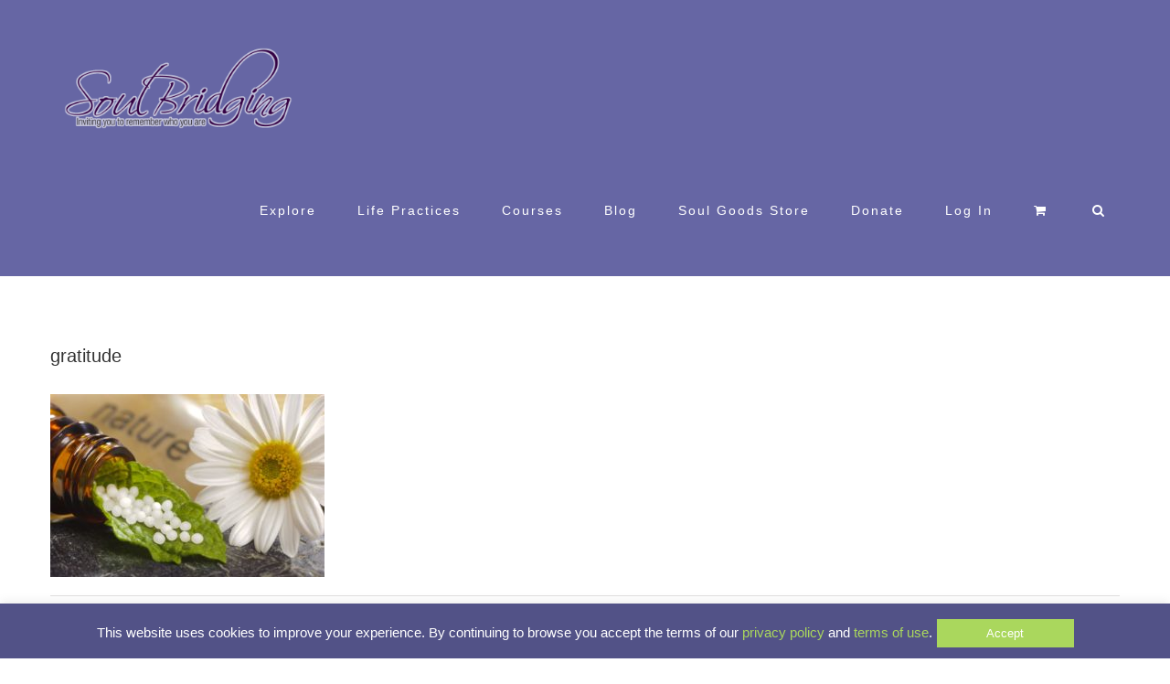

--- FILE ---
content_type: text/css
request_url: https://soulbridging.com/wp-content/plugins/luna/user.css?ver=6.8.3
body_size: -264
content:
#luna{background-image:url(pix/stars.jpg);background-repeat:repeat;text-align:center;}
#luna p{margin:0;padding-bottom:0.5em;background-color:transparent;color:#000000;text-shadow:0 0 0.6em #ffffff,0 0 0.6em #ffffff,0 0 0.6em #ffffff,0 0 0.6em #ffffff,0 0 0.6em #ffffff,0 0 0.6em #ffffff;}

